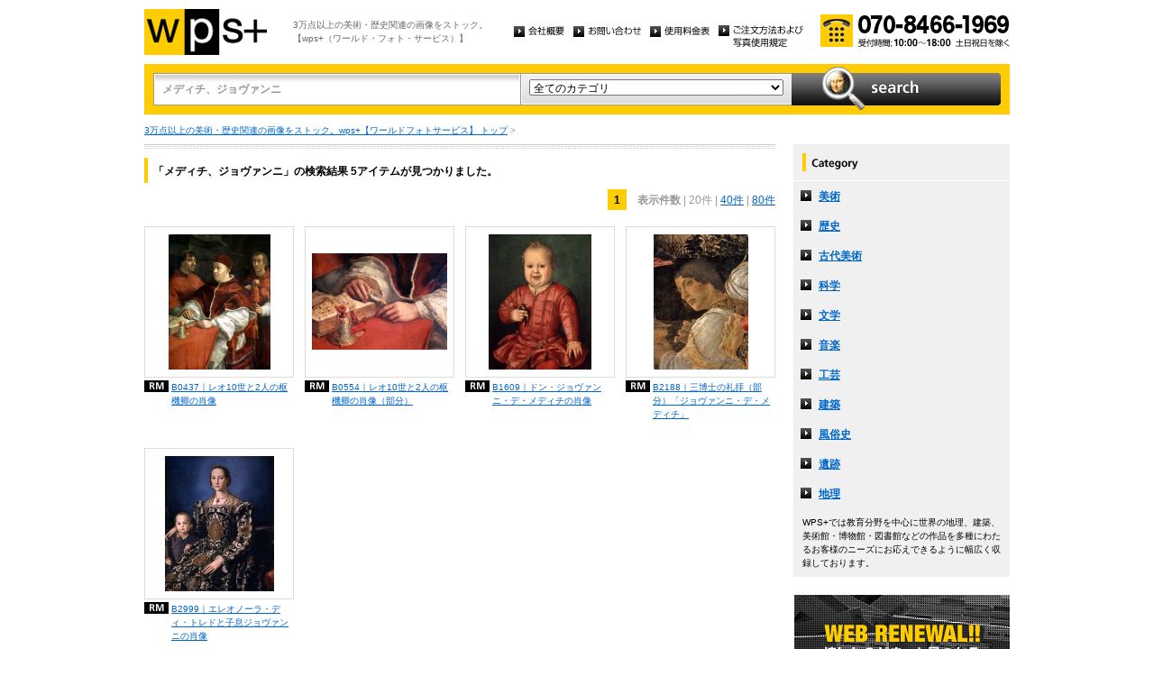

--- FILE ---
content_type: text/html
request_url: http://wpsfoto.sakura.ne.jp/list.php?kw=%E3%83%A1%E3%83%87%E3%82%A3%E3%83%81%E3%80%81%E3%82%B8%E3%83%A7%E3%83%B4%E3%82%A1%E3%83%B3%E3%83%8B
body_size: 9923
content:
<!DOCTYPE html PUBLIC "-//W3C//DTD XHTML 1.0 Transitional//EN" "http://www.w3.org/TR/xhtml1/DTD/xhtml1-transitional.dtd">
<html xmlns="http://www.w3.org/1999/xhtml" xml:lang="ja" lang="ja">
<head>
<meta http-equiv="Content-Type" content="text/html; charset=UTF-8" />
<title>メディチ、ジョヴァンニ -  リスト | wps+（ワールド・フォト・サービス）</title>
<meta name="description" content="" />
<meta name="keywords" content="" />
<meta http-equiv="Content-Style-Type" content="text/css" />
<meta http-equiv="Content-Script-Type" content="text/javascript" />
<link type="text/css" rel="stylesheet" href="/common/css/import.css" media="all" />
<script type="text/javascript" src="/common/js/jquery.js"></script>
<script type="text/javascript" src="/common/js/common.js"></script>
<script type="text/javascript" src="/common/js/jquery.biggerlink.js"></script>
<script type="text/javascript">
$(function(){
	$('.item_thumb').biggerlink();
});
</script>
<script type="text/javascript">

  var _gaq = _gaq || [];
  _gaq.push(['_setAccount', 'UA-11212125-4']);
  _gaq.push(['_trackPageview']);

  (function() {
    var ga = document.createElement('script'); ga.type = 'text/javascript'; ga.async = true;
    ga.src = ('https:' == document.location.protocol ? 'https://ssl' : 'http://www') + '.google-analytics.com/ga.js';
    var s = document.getElementsByTagName('script')[0]; s.parentNode.insertBefore(ga, s);
  })();

</script>
</head>
<body>
<div id="structure">
	<div id="header">
		<p><a href="/"><img src="/common/image/header_logo.gif" alt="wps+（ワールド・フォト・サービス）" width="136" height="51" /></a></p>
		<p id="header_text">3万点以上の美術・歴史関連の画像をストック。<br />
			【wps+（ワールド・フォト・サービス）】</p>
		<ul class="unav">
			<li><a href="/overview/"><img src="/common/image/unav_overview_off.gif" alt="会社概要" width="56" height="12" /></a></li>
			<li><a href="/inquiry/"><img src="/common/image/unav_contact_off.gif" alt="お問い合わせ" width="75" height="12" /></a></li>
			<li><a href="/price/"><img src="/common/image/unav_price_off.gif" alt="使用料金表" width="66" height="12" /></a></li>
			<li><a href="/provision/"><img src="/common/image/unav_rule_off.gif" alt="写真貸出規定" /></a></li>
		</ul>
		<p id="header_contact">
			<img src="/common/image/img_contact_20250601.png" alt="お電話でのお問い合わせ[受付時間; 10:00〜18:00 土日祝日を除く]" width="210" height="36" />
		</p>
	<!-- /header --></div>	<hr />
	<div id="contents">
		<div id="search">
			<form id="search_inner" action="/list.php" method="GET">
				<input type="text" id="input_search" name="kw" value="メディチ、ジョヴァンニ" />
				<div id="select_category">
					<select name="ct">
						<option value="">全てのカテゴリ</option>
						<option value="美術" >美術</option>
						<option value="歴史" >歴史</option>
						<option value="古代美術" >古代美術</option>
						<option value="科学" >科学</option>
						<option value="文学" >文学</option>
						<option value="音楽" >音楽</option>
						<option value="工芸" >工芸</option>
						<option value="建築" >建築</option>
						<option value="風俗史" >風俗史</option>
						<option value="遺跡" >遺跡</option>
						<option value="地理" >地理</option>
					</select>
				</div>
				<input type="image" id="btn_search" src="/common/image/btn_search_off.jpg" alt="search" />
			</form>
		<!-- /search --></div>		<p id="topic_path"><a href="/">3万点以上の美術・歴史関連の画像をストック。wps+【ワールドフォトサービス】 トップ</a> &gt; </p>
		<div id="main">
			<div class="dot_section_1 nmt">
				<h1 class="headline">「メディチ、ジョヴァンニ」の検索結果 5アイテムが見つかりました。</h1>
<p class="paging top">
<span class="current">1</span>　<span class="bold">表示件数</span>
| 20件
	| <a href="list.php?kw=%E3%83%A1%E3%83%87%E3%82%A3%E3%83%81%E3%80%81%E3%82%B8%E3%83%A7%E3%83%B4%E3%82%A1%E3%83%B3%E3%83%8B&ct=&dm=40">40件</a>
	| <a href="list.php?kw=%E3%83%A1%E3%83%87%E3%82%A3%E3%83%81%E3%80%81%E3%82%B8%E3%83%A7%E3%83%B4%E3%82%A1%E3%83%B3%E3%83%8B&ct=&dm=80">80件</a>
	</p>
			</div>



	<div class="item_list">
				<div class="item_column">
					<table>
						<tr><td class="item_thumb">
	<a href="/items/B0437"><img src="/items/thums/b0437.jpg" alt="RAFFAELLO Sanzio｜レオ10世と2人の枢機卿の肖像" /></a>
						</td></tr>
					</table>
					<p class="item_title icon_rm"><a href="/items/B0437"><!--RAFFAELLO Sanzio-->B0437｜レオ10世と2人の枢機卿の肖像</a></p>
				</div>
	

	
				<div class="item_column">
					<table>
						<tr><td class="item_thumb">
	<a href="/items/B0554"><img src="/items/thums/b0554.jpg" alt="RAFFAELLO Sanzio｜レオ10世と2人の枢機卿の肖像（部分）" /></a>
						</td></tr>
					</table>
					<p class="item_title icon_rm"><a href="/items/B0554"><!--RAFFAELLO Sanzio-->B0554｜レオ10世と2人の枢機卿の肖像（部分）</a></p>
				</div>
	

	
				<div class="item_column">
					<table>
						<tr><td class="item_thumb">
	<a href="/items/B1609"><img src="/items/thums/b1609.jpg" alt="BRONZINO Agnolo｜ドン・ジョヴァンニ・デ・メディチの肖像" /></a>
						</td></tr>
					</table>
					<p class="item_title icon_rm"><a href="/items/B1609"><!--BRONZINO Agnolo-->B1609｜ドン・ジョヴァンニ・デ・メディチの肖像</a></p>
				</div>
	

	
				<div class="item_column turn">
					<table>
						<tr><td class="item_thumb">
	<a href="/items/B2188"><img src="/items/thums/b2188.jpg" alt="BOTTICELLI Sandro｜三博士の礼拝（部分）「ジョヴァンニ・デ・メディチ」" /></a>
						</td></tr>
					</table>
					<p class="item_title icon_rm"><a href="/items/B2188"><!--BOTTICELLI Sandro-->B2188｜三博士の礼拝（部分）「ジョヴァンニ・デ・メディチ」</a></p>
				</div>
	</div>

	<div class="item_list">
				<div class="item_column turn">
					<table>
						<tr><td class="item_thumb">
	<a href="/items/B2999"><img src="/items/thums/b2999.jpg" alt="BRONZINO Agnolo｜エレオノーラ・ディ・トレドと子息ジョヴァンニの肖像" /></a>
						</td></tr>
					</table>
					<p class="item_title icon_rm"><a href="/items/B2999"><!--BRONZINO Agnolo-->B2999｜エレオノーラ・ディ・トレドと子息ジョヴァンニの肖像</a></p>
				</div>
	</div>


<p class="paging bottom">
<span class="current">1</span>　<span class="bold">表示件数</span>
| 20件
	| <a href="list.php?kw=%E3%83%A1%E3%83%87%E3%82%A3%E3%83%81%E3%80%81%E3%82%B8%E3%83%A7%E3%83%B4%E3%82%A1%E3%83%B3%E3%83%8B&ct=&dm=40">40件</a>
	| <a href="list.php?kw=%E3%83%A1%E3%83%87%E3%82%A3%E3%83%81%E3%80%81%E3%82%B8%E3%83%A7%E3%83%B4%E3%82%A1%E3%83%B3%E3%83%8B&ct=&dm=80">80件</a>
	</p>
		<!-- /main --></div>
		<div id="sub">
			<dl id="cnav">
				<dt><img src="/common/image/title_category.gif" alt="Category" width="240" height="41" /></dt>
				<dd><a href="/list.php?ct=%E7%BE%8E%E8%A1%93">美術</a></dd>
					<dd><a href="/list.php?ct=%E6%AD%B4%E5%8F%B2">歴史</a></dd>
					<dd><a href="/list.php?ct=%E5%8F%A4%E4%BB%A3%E7%BE%8E%E8%A1%93">古代美術</a></dd>
					<dd><a href="/list.php?ct=%E7%A7%91%E5%AD%A6">科学</a></dd>
					<dd><a href="/list.php?ct=%E6%96%87%E5%AD%A6">文学</a></dd>
					<dd><a href="/list.php?ct=%E9%9F%B3%E6%A5%BD">音楽</a></dd>
					<dd><a href="/list.php?ct=%E5%B7%A5%E8%8A%B8">工芸</a></dd>
					<dd><a href="/list.php?ct=%E5%BB%BA%E7%AF%89">建築</a></dd>
					<dd><a href="/list.php?ct=%E9%A2%A8%E4%BF%97%E5%8F%B2">風俗史</a></dd>
					<dd><a href="/list.php?ct=%E9%81%BA%E8%B7%A1">遺跡</a></dd>
					<dd><a href="/list.php?ct=%E5%9C%B0%E7%90%86">地理</a></dd>
	
				<dd class="text">WPS+では教育分野を中心に世界の地理、建築、美術館・博物館・図書館などの作品を多種にわたるお客様のニーズにお応えできるように幅広く収録しております。</dd>
			</dl>
			<ul class="bnr">
				<li><img src="/common/image/bnr_photo_library.gif" alt="捜しものがきっと見つかる、美術と歴史のプレミアム・フォトライブラリー" width="240" height="280" /></li>
			</ul>
		<!-- /sub --></div>
	<!-- /contents --></div>
	<hr />
	<div id="footer">
		<p id="footer_logo"><a href="/"><img src="/common/image/footer_logo.gif" alt="wps+（ワールド・フォト・サービス）" width="89" height="33" /></a></p>
		<ul class="unav">
			<li><a href="/overview/"><img src="/common/image/unav_overview_off.gif" alt="会社概要" width="56" height="12" /></a></li>
			<li><a href="/inquiry/"><img src="/common/image/unav_contact_off.gif" alt="お問い合わせ" width="75" height="12" /></a></li>
			<li><a href="/price/"><img src="/common/image/unav_price_off.gif" alt="使用料金表" width="66" height="12" /></a></li>
			<li><a href="/provision/"><img src="/common/image/unav_footer_rule_off.gif" alt="写真貸出規定" /></a></li>
		</ul>
		<p id="footer_contact">
			<img src="/common/image/img_contact_20250601.png" alt="お電話でのお問い合わせ[受付時間; 10:00〜18:00 土日祝日を除く]" width="210" height="36" />
		</p>
		<p id="copyright"><img src="/common/image/copyright.gif" alt="Copyright 2013 World Photo Service (WPS). All rights reserved." width="295" height="10" /></p>
		<p id="page_top"><a href="#structure"><img src="/common/image/link_page_top_off.gif" alt="ページの先頭へ" width="85" height="11" /></a></p>
	<!-- /footer --></div>


<!-- /structure --></div>
</body>
</html>

--- FILE ---
content_type: text/css
request_url: http://wpsfoto.sakura.ne.jp/common/css/import.css
body_size: 234
content:
@charset "UTF-8";

/* Import Css
------------------------------------------------------------ */
@import url("common.css");
@import url("header.css");
@import url("main.css");
@import url("sub.css");
@import url("footer.css");